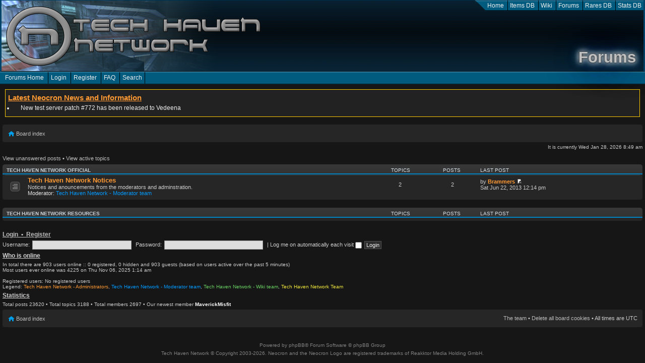

--- FILE ---
content_type: text/html; charset=UTF-8
request_url: https://forum.techhaven.org/index.php?sid=69e2cf78e6fcb22f3d195f281a20e9a0
body_size: 3828
content:
<!DOCTYPE html>
<html class="">
<head>
<title>Tech Haven Network - Forums  - Index page
</title>
    <meta name="viewport" content="width=device-width, user-scalable=no"/>
<!-- Lang en -->
<meta name="description" content="Tech Haven Network - Official Neocron Evolution fansite and No.1 resource site for Neocron. News, Item Database, Wiki, Stats Database, Rares Database and forums."/>
<meta name="keywords" content="Tech Haven, Techhaven, th.org, Neocron, Neocron Evolution, Neocron 2, Official Neocron Fansite, Neocron, Rares Database, Rare Parts Database, Neocron Rare DB, Tech pool, Techs, Items Database, Item DB, Stats DB, Neocron Stats, Neocron Wiki"."/>
<meta name="theme-color" content="#00446a" />
<link rel="apple-touch-icon" href="/bundles/thncommon/icons/forums/touch-icon-iphone.png" />
<link rel="apple-touch-icon" sizes="72x72" href="/bundles/thncommon/icons/forums/touch-icon-ipad.png" />
<link rel="apple-touch-icon" sizes="114x114" href="/bundles/thncommon/icons/forums/touch-icon-iphone-retina.png" />
<link rel="apple-touch-icon" sizes="144x144" href="/bundles/thncommon/icons/forums/touch-icon-ipad-retina.png" />
<meta property="og:image" content="https://forum.techhaven.org/bundles/thncommon/icons/forums/full-icon-128x128.png"/>
<meta property="og:image" content="https://forum.techhaven.org/bundles/thncommon/icons/forums/full-icon.png"/>
<meta property="og:image:width" content="512" />
<meta property="og:image:height" content="512" />
<meta property="og:image" content="https://forum.techhaven.org/bundles/thncommon/icons/thn/full-icon.png"/>
<meta property="og:image:width" content="512" />
<meta property="og:image:height" content="512" />
<meta property="og:image" content="https://forum.techhaven.org/bundles/thncommon/icons/official-fansite.jpg"/>
<meta name="msapplication-TileImage" content="/bundles/thncommon/icons/forums/pin-icon.png"/>
<meta name="msapplication-TileColor" content="#303030"/>
<link rel="icon" type="image/png" href="/bundles/thncommon/icons/forums/favicon-196x196.png" sizes="196x196"/>
<link rel="icon" type="image/png" href="/bundles/thncommon/icons/forums/favicon-160x160.png" sizes="160x160"/>
<link rel="icon" type="image/png" href="/bundles/thncommon/icons/forums/favicon-96x96.png" sizes="96x96"/>
<link rel="icon" type="image/png" href="/bundles/thncommon/icons/forums/favicon-32x32.png" sizes="32x32"/>
<link rel="icon" type="image/png" href="/bundles/thncommon/icons/favicon-small.png" sizes="16x16"/>


<link rel="stylesheet" href="/bundles/mlwebresolver/yui/cssreset-min.css"/>
<link rel="stylesheet" href="/bundles/thncommon/thn-theme/jquery-ui-1.10.3.custom.min.css"/>
<link rel="stylesheet" href="/bundles/thncommon/css/content.css"/>
<script type="text/javascript" src="/bundles/mlwebresolver/yepnope/yepnope.1.5.4-min.js"></script>
<script type="text/javascript" src="/bundles/mlwebjquery/jquery-1.11.2.min.js"></script>
<script type="text/javascript" src="/bundles/mlwebutils/restive/restive.min.js"></script>
<script type="text/javascript" src="/bundles/mlwebutils/js/restive-debug.js"></script>
<script type="text/javascript" src="/bundles/thncommon/js/search.js"></script>

    <meta name="application-name" content="THN - Forums"/>
            

<meta http-equiv="content-type" content="text/html; charset=UTF-8" />
<meta http-equiv="content-style-type" content="text/css" />
<meta http-equiv="content-language" content="en-gb" />
<meta http-equiv="imagetoolbar" content="no" />

<link rel="alternate" type="application/atom+xml" title="Feed - Tech Haven Network" href="https://forum.techhaven.org/feed.php" /><link rel="alternate" type="application/atom+xml" title="Feed - News" href="https://forum.techhaven.org/feed.php?mode=news" /><link rel="alternate" type="application/atom+xml" title="Feed - All forums" href="https://forum.techhaven.org/feed.php?mode=forums" /><link rel="alternate" type="application/atom+xml" title="Feed - New Topics" href="https://forum.techhaven.org/feed.php?mode=topics" />
<script type="text/javascript">
// <![CDATA[
	var jump_page = 'Enter the page number you wish to go to:';
	var on_page = '';
	var per_page = '';
	var base_url = '';
	var style_cookie = 'phpBBstyle';
	var style_cookie_settings = '; path=/; domain=.techhaven.org; secure';
	var onload_functions = new Array();
	var onunload_functions = new Array();

	

	/**
	* Find a member
	*/
	function find_username(url)
	{
		popup(url, 760, 570, '_usersearch');
		return false;
	}

	/**
	* New function for handling multiple calls to window.onload and window.unload by pentapenguin
	*/
	window.onload = function()
	{
		for (var i = 0; i < onload_functions.length; i++)
		{
			eval(onload_functions[i]);
		}
	};

	window.onunload = function()
	{
		for (var i = 0; i < onunload_functions.length; i++)
		{
			eval(onunload_functions[i]);
		}
	};

// ]]>
</script>
<script type="text/javascript" src="./styles/prosilverLeft/template/forum_fn.js"></script>

<link href="./styles/thn/theme/print.css" rel="stylesheet" type="text/css" media="print" title="printonly" />
<link href="./style.php?id=3&amp;lang=en&amp;sid=0ad4c09e09255fd13ca4860ebced27ac" rel="stylesheet" type="text/css" media="screen, projection" />
    </head>
<body class="">
<div class="">
<div id="thn_header">
    <ul>
    <li><a href="//techhaven.org" title="Tech Haven Network home and Neocron News">Home</a></li>
    <li><a href="//db.techhaven.org" title="Items DB">Items DB</a></li>
    <li><a href="//wiki.techhaven.org" title="Neocron Wiki">Wiki</a></li>
    <li><a href="//forum.techhaven.org" title="Tech Haven Network Forums">Forums</a></li>
    <li><a href="//rares.techhaven.org" title="Rares DB">Rares DB</a></li>
    <li><a href="//stats.techhaven.org" title="Stats DB">Stats DB</a></li>
</ul>
    <h1 class="title_forums">Forums</h1>
    <span class="title_forums"></span>
</div>
<div id="thn_header_menus">
    <div id="thn_header_menus_left">
        <ul>
    <li><a href="./index.php?sid=0ad4c09e09255fd13ca4860ebced27ac" title="Forums Home">Forums Home</a></li>
    
            <li><a href="./ucp.php?mode=login&amp;sid=0ad4c09e09255fd13ca4860ebced27ac" title="Login" accesskey="x">Login</a></li>
        
            <li><a href="./ucp.php?mode=register&amp;sid=0ad4c09e09255fd13ca4860ebced27ac">Register</a></li>
        
    <li><a href="./faq.php?sid=0ad4c09e09255fd13ca4860ebced27ac" title="Frequently Asked Questions">FAQ</a></li>
    
        <li><a href="./search.php?sid=0ad4c09e09255fd13ca4860ebced27ac" title="View the advanced search options" id="thn_search_form_link">Search</a></li>
  	
    </ul>
    </div>
    <div id="thn_header_menus_right">
        <ul>
    
    </ul>
    </div>
</div>
    <div id="thn_search_form" style="display: none">
    
    <h5>Search</h5>
<form action="./search.php?sid=0ad4c09e09255fd13ca4860ebced27ac" method="get" id="search">
    <div>
	<input name="keywords" id="keywords" type="search" results="10" autosave="thn_forunms_search" placeholder="Search Forums" maxlength="128" title="Search for keywords" />
	<input value="Search" type="submit" />
    <input type="hidden" name="sid" value="0ad4c09e09255fd13ca4860ebced27ac" />

    </div>
</form>
<p class="search_bar"><a href="./search.php?sid=0ad4c09e09255fd13ca4860ebced27ac" title="View the advanced search options">Advanced search</a>&nbsp;<a id="thn_search_form_close" href="#">Close</a></p>
    </div>
        <div id="thn_messages">
    <h1>Latest Neocron News and Information</h1>
    <ul>
                        <li>    New test server patch #772 has been released to Vedeena</li>
                </ul>
    </div>

<div id="thn_content">
    <div class="navbar">
	<div class="inner"><span class="corners-top"><span></span></span>

	<ul class="linklist">
        <li class="icon-home"><a href="./index.php?sid=0ad4c09e09255fd13ca4860ebced27ac" accesskey="h">Board index</a> </li>
	</ul>

	<span class="corners-bottom"><span></span></span></div>
</div>

	<a name="start_here"></a>
	<div id="page-body">
		

<p class="right">It is currently Wed Jan 28, 2026 8:49 am</p>

<ul class="linklist">
	
		<li><a href="./search.php?search_id=unanswered&amp;sid=0ad4c09e09255fd13ca4860ebced27ac">View unanswered posts</a> &bull; <a href="./search.php?search_id=active_topics&amp;sid=0ad4c09e09255fd13ca4860ebced27ac">View active topics</a></li>
	
</ul>

		<div class="forabg">
			<div class="inner"><span class="corners-top"><span></span></span>
			<ul class="topiclist">
				<li class="header">
					<dl class="icon">
						<dt><a href="./viewforum.php?f=93&amp;sid=0ad4c09e09255fd13ca4860ebced27ac">Tech Haven Network Official</a></dt>
						<dd class="topics">Topics</dd>
						<dd class="posts">Posts</dd>
						<dd class="lastpost"><span>Last post</span></dd>
					</dl>
				</li>
			</ul>
			<ul class="topiclist forums">
	
		<li class="row">
			<dl class="icon" style="background-image: url(./styles/thn/imageset/forum_read.gif); background-repeat: no-repeat;">
				<dt title="No unread posts">
				<!-- <a class="feed-icon-forum" title="Feed - Tech Haven Network Notices" href="https://forum.techhaven.org/feed.php?f=47"><img src="./styles/thn/theme/images/feed.gif" alt="Feed - Tech Haven Network Notices" /></a> -->
					<a href="./viewforum.php?f=47&amp;sid=0ad4c09e09255fd13ca4860ebced27ac" class="forumtitle">Tech Haven Network Notices</a><br />
					Notices and anouncements from the moderators and adminstration.
					
						<br /><strong>Moderator:</strong> <a style="color:#009aff;" href="./memberlist.php?mode=group&amp;g=2008&amp;sid=0ad4c09e09255fd13ca4860ebced27ac">Tech Haven Network - Moderator team</a>
					
				</dt>
				
					<dd class="topics">2 <dfn>Topics</dfn></dd>
					<dd class="posts">2 <dfn>Posts</dfn></dd>
					<dd class="lastpost"><span>
						<dfn>Last post</dfn> by <a href="./memberlist.php?mode=viewprofile&amp;u=3&amp;sid=0ad4c09e09255fd13ca4860ebced27ac" style="color: #FF9933;" class="username-coloured">Brammers</a>
						<a href="./viewtopic.php?f=47&amp;p=25200&amp;sid=0ad4c09e09255fd13ca4860ebced27ac#p25200"><img src="./styles/thn/imageset/icon_topic_latest.gif" width="11" height="9" alt="View the latest post" title="View the latest post" /></a> <br />Sat Jun 22, 2013 12:14 pm</span>
					</dd>
				
			</dl>
		</li>
	
			</ul>

			<span class="corners-bottom"><span></span></span></div>
		</div>
	
		<div class="forabg">
			<div class="inner"><span class="corners-top"><span></span></span>
			<ul class="topiclist">
				<li class="header">
					<dl class="icon">
						<dt><a href="./viewforum.php?f=96&amp;sid=0ad4c09e09255fd13ca4860ebced27ac">Tech Haven Network Resources</a></dt>
						<dd class="topics">Topics</dd>
						<dd class="posts">Posts</dd>
						<dd class="lastpost"><span>Last post</span></dd>
					</dl>
				</li>
			</ul>
			<ul class="topiclist forums">
	
			</ul>

			<span class="corners-bottom"><span></span></span></div>
		</div>
	
	<form method="post" action="./ucp.php?mode=login&amp;sid=0ad4c09e09255fd13ca4860ebced27ac" class="headerspace">
	<h3><a href="./ucp.php?mode=login&amp;sid=0ad4c09e09255fd13ca4860ebced27ac">Login</a>&nbsp; &bull; &nbsp;<a href="./ucp.php?mode=register&amp;sid=0ad4c09e09255fd13ca4860ebced27ac">Register</a></h3>
		<fieldset class="quick-login">
			<label for="username">Username:</label>&nbsp;<input type="text" name="username" id="username" size="10" class="inputbox" title="Username" />
			<label for="password">Password:</label>&nbsp;<input type="password" name="password" id="password" size="10" class="inputbox" title="Password" />
			
				| <label for="autologin">Log me on automatically each visit <input type="checkbox" name="autologin" id="autologin" /></label>
			
			<input type="submit" name="login" value="Login" class="button2" />
			<input type="hidden" name="redirect" value="./index.php?sid=0ad4c09e09255fd13ca4860ebced27ac" />

		</fieldset>
	</form>
<h3>Who is online</h3>
	<p>In total there are <strong>903</strong> users online :: 0 registered, 0 hidden and 903 guests (based on users active over the past 5 minutes)<br />Most users ever online was <strong>4225</strong> on Thu Nov 06, 2025 1:14 am<br /> <br />Registered users: No registered users
	<br /><em>Legend: <a style="color:#FF9933" href="./memberlist.php?mode=group&amp;g=2007&amp;sid=0ad4c09e09255fd13ca4860ebced27ac">Tech Haven Network - Administrators</a>, <a style="color:#009aff" href="./memberlist.php?mode=group&amp;g=2008&amp;sid=0ad4c09e09255fd13ca4860ebced27ac">Tech Haven Network - Moderator team</a>, <a style="color:#69d062" href="./memberlist.php?mode=group&amp;g=1852&amp;sid=0ad4c09e09255fd13ca4860ebced27ac">Tech Haven Network - Wiki team</a>, <a style="color:#efe63c" href="./memberlist.php?mode=group&amp;g=338&amp;sid=0ad4c09e09255fd13ca4860ebced27ac">Tech Haven Network Team</a></em></p>

	<h3>Statistics</h3>
	<p>Total posts <strong>23620</strong> &bull; Total topics <strong>3188</strong> &bull; Total members <strong>2697</strong> &bull; Our newest member <strong><a href="./memberlist.php?mode=viewprofile&amp;u=4436&amp;sid=0ad4c09e09255fd13ca4860ebced27ac" style="color: #ffffff;" class="username-coloured">MaverickMisfit</a></strong></p>

	</div>

<div id="page-footer">

	<div class="navbar">
		<div class="inner"><span class="corners-top"><span></span></span>

		<ul class="linklist">
			<li class="icon-home"><a href="./index.php?sid=0ad4c09e09255fd13ca4860ebced27ac" accesskey="h">Board index</a></li>
				
			<li class="rightside"><a href="./memberlist.php?mode=leaders&amp;sid=0ad4c09e09255fd13ca4860ebced27ac">The team</a> &bull; <a href="./ucp.php?mode=delete_cookies&amp;sid=0ad4c09e09255fd13ca4860ebced27ac">Delete all board cookies</a> &bull; All times are UTC </li>
		</ul>

		<span class="corners-bottom"><span></span></span></div>
	</div>
</div>
</div>
</div>
<div id="thn_footer">
    <p>Powered by <a href="http://www.phpbb.com/">phpBB</a>&reg; Forum Software &copy; phpBB Group


<a id="bottom" name="bottom" accesskey="z"></a></p>
            <p>Tech Haven Network &copy; Copyright 2003-2026. Neocron and the Neocron Logo are registered trademarks of Reakktor Media Holding GmbH.<p>
        </div>
            <script type="text/javascript">
        var _gaq = _gaq || [];
        _gaq.push(['_setAccount', 'UA-762100-2']);
        _gaq.push(['_setDomainName', 'techhaven.org']);
        _gaq.push(['_setAllowLinker', true]);
        _gaq.push(['_trackPageview']);

        (function() {
          var ga = document.createElement('script'); ga.type = 'text/javascript'; ga.async = true;
          ga.src = ('https:' == document.location.protocol ? 'https://ssl' : 'http://www') + '.google-analytics.com/ga.js';
          var s = document.getElementsByTagName('script')[0]; s.parentNode.insertBefore(ga, s);
        })();
        </script>
    </body>
</html>